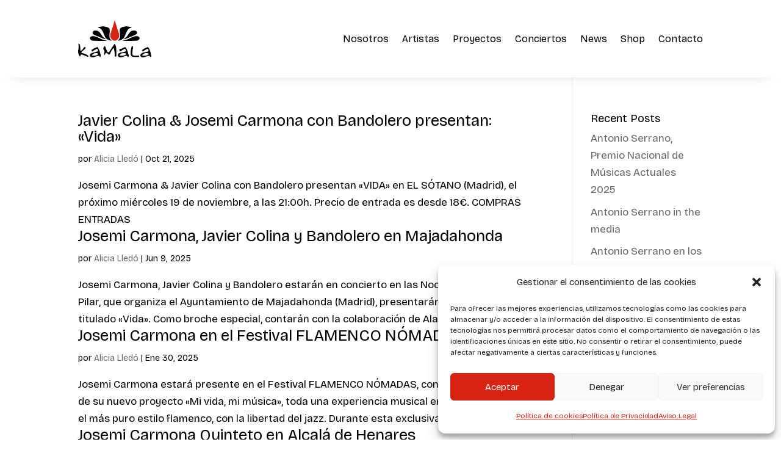

--- FILE ---
content_type: text/html; charset=UTF-8
request_url: https://kamalaproducciones.com/tag/bandolero/
body_size: 14390
content:
<!DOCTYPE html><html dir="ltr" lang="es" prefix="og: https://ogp.me/ns#"><head><meta charset="UTF-8" /><meta http-equiv="X-UA-Compatible" content="IE=edge"><link rel="pingback" href="https://kamalaproducciones.com/xmlrpc.php" /> <script type="text/javascript">document.documentElement.className = 'js';</script> <link media="all" href="https://kamalaproducciones.com/wp-content/cache/autoptimize/css/autoptimize_515234db339c5af23c46de68877379c9.css" rel="stylesheet"><title>Bandolero | Kamala Producciones</title><meta name="robots" content="max-image-preview:large" /><link rel="canonical" href="https://kamalaproducciones.com/tag/bandolero/" /><link rel="next" href="https://kamalaproducciones.com/tag/bandolero/page/2/" /><meta name="generator" content="All in One SEO (AIOSEO) 4.9.2" /> <script type="application/ld+json" class="aioseo-schema">{"@context":"https:\/\/schema.org","@graph":[{"@type":"BreadcrumbList","@id":"https:\/\/kamalaproducciones.com\/tag\/bandolero\/#breadcrumblist","itemListElement":[{"@type":"ListItem","@id":"https:\/\/kamalaproducciones.com#listItem","position":1,"name":"Inicio","item":"https:\/\/kamalaproducciones.com","nextItem":{"@type":"ListItem","@id":"https:\/\/kamalaproducciones.com\/tag\/bandolero\/#listItem","name":"Bandolero"}},{"@type":"ListItem","@id":"https:\/\/kamalaproducciones.com\/tag\/bandolero\/#listItem","position":2,"name":"Bandolero","previousItem":{"@type":"ListItem","@id":"https:\/\/kamalaproducciones.com#listItem","name":"Inicio"}}]},{"@type":"CollectionPage","@id":"https:\/\/kamalaproducciones.com\/tag\/bandolero\/#collectionpage","url":"https:\/\/kamalaproducciones.com\/tag\/bandolero\/","name":"Bandolero | Kamala Producciones","inLanguage":"es-ES","isPartOf":{"@id":"https:\/\/kamalaproducciones.com\/#website"},"breadcrumb":{"@id":"https:\/\/kamalaproducciones.com\/tag\/bandolero\/#breadcrumblist"}},{"@type":"Organization","@id":"https:\/\/kamalaproducciones.com\/#organization","name":"Kamala Producciones","description":"Agencia de representaci\u00f3n de artistas","url":"https:\/\/kamalaproducciones.com\/","logo":{"@type":"ImageObject","url":"https:\/\/kamalaproducciones.com\/wp-content\/uploads\/2024\/01\/LOGO_1-8.png","@id":"https:\/\/kamalaproducciones.com\/tag\/bandolero\/#organizationLogo","width":809,"height":406},"image":{"@id":"https:\/\/kamalaproducciones.com\/tag\/bandolero\/#organizationLogo"}},{"@type":"WebSite","@id":"https:\/\/kamalaproducciones.com\/#website","url":"https:\/\/kamalaproducciones.com\/","name":"Kamala Producciones","description":"Agencia de representaci\u00f3n de artistas","inLanguage":"es-ES","publisher":{"@id":"https:\/\/kamalaproducciones.com\/#organization"}}]}</script>  <script type="text/javascript">let jqueryParams=[],jQuery=function(r){return jqueryParams=[...jqueryParams,r],jQuery},$=function(r){return jqueryParams=[...jqueryParams,r],$};window.jQuery=jQuery,window.$=jQuery;let customHeadScripts=!1;jQuery.fn=jQuery.prototype={},$.fn=jQuery.prototype={},jQuery.noConflict=function(r){if(window.jQuery)return jQuery=window.jQuery,$=window.jQuery,customHeadScripts=!0,jQuery.noConflict},jQuery.ready=function(r){jqueryParams=[...jqueryParams,r]},$.ready=function(r){jqueryParams=[...jqueryParams,r]},jQuery.load=function(r){jqueryParams=[...jqueryParams,r]},$.load=function(r){jqueryParams=[...jqueryParams,r]},jQuery.fn.ready=function(r){jqueryParams=[...jqueryParams,r]},$.fn.ready=function(r){jqueryParams=[...jqueryParams,r]};</script><link rel='dns-prefetch' href='//fonts.googleapis.com' /><link rel="alternate" type="application/rss+xml" title="Kamala Producciones &raquo; Feed" href="https://kamalaproducciones.com/feed/" /><link rel="alternate" type="application/rss+xml" title="Kamala Producciones &raquo; Feed de los comentarios" href="https://kamalaproducciones.com/comments/feed/" /><link rel="alternate" type="text/calendar" title="Kamala Producciones &raquo; iCal Feed" href="https://kamalaproducciones.com/conciertos/?ical=1" /><link rel="alternate" type="application/rss+xml" title="Kamala Producciones &raquo; Etiqueta Bandolero del feed" href="https://kamalaproducciones.com/tag/bandolero/feed/" /><meta content="Divi v.4.27.5" name="generator"/><link rel='stylesheet' id='et-divi-open-sans-css' href='https://fonts.googleapis.com/css?family=Open+Sans:300italic,400italic,600italic,700italic,800italic,400,300,600,700,800&#038;subset=latin,latin-ext&#038;display=swap' type='text/css' media='all' /> <script type="text/javascript" src="https://kamalaproducciones.com/wp-includes/js/jquery/jquery.min.js?ver=3.7.1" id="jquery-core-js"></script> <script type="text/javascript" id="jquery-js-after">jqueryParams.length&&$.each(jqueryParams,function(e,r){if("function"==typeof r){var n=String(r);n.replace("$","jQuery");var a=new Function("return "+n)();$(document).ready(a)}});
//# sourceURL=jquery-js-after</script> <link rel="https://api.w.org/" href="https://kamalaproducciones.com/wp-json/" /><link rel="alternate" title="JSON" type="application/json" href="https://kamalaproducciones.com/wp-json/wp/v2/tags/392" /><link rel="EditURI" type="application/rsd+xml" title="RSD" href="https://kamalaproducciones.com/xmlrpc.php?rsd" /><meta name="generator" content="WordPress 6.9" /><meta name="tec-api-version" content="v1"><meta name="tec-api-origin" content="https://kamalaproducciones.com"><link rel="alternate" href="https://kamalaproducciones.com/wp-json/tribe/events/v1/events/?tags=bandolero" /><meta name="viewport" content="width=device-width, initial-scale=1.0, maximum-scale=1.0, user-scalable=0" /><link rel="icon" href="https://kamalaproducciones.com/wp-content/uploads/2024/01/cropped-FAVICON-32x32.png" sizes="32x32" /><link rel="icon" href="https://kamalaproducciones.com/wp-content/uploads/2024/01/cropped-FAVICON-192x192.png" sizes="192x192" /><link rel="apple-touch-icon" href="https://kamalaproducciones.com/wp-content/uploads/2024/01/cropped-FAVICON-180x180.png" /><meta name="msapplication-TileImage" content="https://kamalaproducciones.com/wp-content/uploads/2024/01/cropped-FAVICON-270x270.png" /></head><body data-rsssl=1 class="archive tag tag-bandolero tag-392 custom-background wp-theme-Divi et-tb-has-template et-tb-has-header et-tb-has-footer tribe-no-js et_pb_button_helper_class et_cover_background et_pb_gutter osx et_pb_gutters3 et_right_sidebar et_divi_theme et-db"><div id="page-container"><div id="et-boc" class="et-boc"><header class="et-l et-l--header"><div class="et_builder_inner_content et_pb_gutters3"><div class="et_pb_section et_pb_section_0_tb_header et_pb_sticky_module et_section_regular et_pb_section--with-menu" ><div class="et_pb_row et_pb_row_0_tb_header et_pb_row--with-menu"><div class="et_pb_column et_pb_column_4_4 et_pb_column_0_tb_header  et_pb_css_mix_blend_mode_passthrough et-last-child et_pb_column--with-menu"><div class="et_pb_module et_pb_menu et_pb_menu_0_tb_header et_pb_bg_layout_light  et_pb_text_align_right et_dropdown_animation_fade et_pb_menu--with-logo et_pb_menu--style-left_aligned"><div class="et_pb_menu_inner_container clearfix"><div class="et_pb_menu__logo-wrap"><div class="et_pb_menu__logo"> <a href="https://kamalaproducciones.com/" ><img fetchpriority="high" decoding="async" width="809" height="406" src="https://kamalaproducciones.com/wp-content/uploads/2024/01/LOGO_1-8.png" alt="" srcset="https://kamalaproducciones.com/wp-content/uploads/2024/01/LOGO_1-8.png 809w, https://kamalaproducciones.com/wp-content/uploads/2024/01/LOGO_1-8-480x241.png 480w" sizes="(min-width: 0px) and (max-width: 480px) 480px, (min-width: 481px) 809px, 100vw" class="wp-image-18497" /></a></div></div><div class="et_pb_menu__wrap"><div class="et_pb_menu__menu"><nav class="et-menu-nav"><ul id="menu-fullscreen_menu" class="et-menu nav"><li class="et_pb_menu_page_id-18647 menu-item menu-item-type-post_type menu-item-object-page menu-item-18670"><a href="https://kamalaproducciones.com/nosotros/">Nosotros</a></li><li class="et_pb_menu_page_id-15335 menu-item menu-item-type-post_type menu-item-object-page menu-item-15385"><a href="https://kamalaproducciones.com/artistas/">Artistas</a></li><li class="et_pb_menu_page_id-18684 menu-item menu-item-type-post_type menu-item-object-page menu-item-18710"><a href="https://kamalaproducciones.com/proyectos-2/">Proyectos</a></li><li class="et_pb_menu_page_id-15431 menu-item menu-item-type-custom menu-item-object-custom menu-item-15431"><a href="https://kamalaproducciones.com/conciertos/">Conciertos</a></li><li class="et_pb_menu_page_id-15332 menu-item menu-item-type-post_type menu-item-object-page menu-item-15384"><a href="https://kamalaproducciones.com/blog/">News</a></li><li class="et_pb_menu_page_id-16869 menu-item menu-item-type-custom menu-item-object-custom menu-item-16869"><a target="_blank" href="https://shop.kamalaproducciones.com">Shop</a></li><li class="et_pb_menu_page_id-15370 menu-item menu-item-type-post_type menu-item-object-page menu-item-15386"><a href="https://kamalaproducciones.com/contacto/">Contacto</a></li></ul></nav></div><div class="et_mobile_nav_menu"><div class="mobile_nav closed"> <span class="mobile_menu_bar"></span></div></div></div></div></div></div></div></div></div></header><div id="et-main-area"><div id="main-content"><div class="container"><div id="content-area" class="clearfix"><div id="left-area"><article id="post-22268" class="et_pb_post post-22268 tribe_events type-tribe_events status-publish has-post-thumbnail hentry tag-bandolero tag-el-sotano tag-javier-colina tag-josemi-carmona tribe_events_cat-javier-colina tribe_events_cat-josemi-carmona cat_javier-colina cat_josemi-carmona"><h2 class="entry-title"><a href="https://kamalaproducciones.com/concierto/javier-colina-josemi-carmona-con-bandolero-presentan-vida/">Javier Colina &#038; Josemi Carmona con Bandolero presentan: «Vida»</a></h2><p class="post-meta"> por <span class="author vcard"><a href="https://kamalaproducciones.com/author/kamala/" title="Mensajes de Alicia Lledó" rel="author">Alicia Lledó</a></span> | <span class="published">Oct 21, 2025</span></p>Josemi Carmona &amp; Javier Colina con Bandolero presentan «VIDA» en EL SÓTANO (Madrid), el próximo miércoles 19 de noviembre, a las 21:00h. Precio de entrada es desde 18€. COMPRAS ENTRADAS</article><article id="post-21925" class="et_pb_post post-21925 tribe_events type-tribe_events status-publish has-post-thumbnail hentry tag-alana-sinkey tag-bandolero tag-javier-colina tag-josemi-carmona tag-majadahonda tag-noches-del-monte-del-pilar tribe_events_cat-javier-colina tribe_events_cat-josemi-carmona cat_javier-colina cat_josemi-carmona"><h2 class="entry-title"><a href="https://kamalaproducciones.com/concierto/josemi-carmona-javier-colina-y-bandolero-en-majadahonda/">Josemi Carmona, Javier Colina y Bandolero en Majadahonda</a></h2><p class="post-meta"> por <span class="author vcard"><a href="https://kamalaproducciones.com/author/kamala/" title="Mensajes de Alicia Lledó" rel="author">Alicia Lledó</a></span> | <span class="published">Jun 9, 2025</span></p>Josemi Carmona, Javier Colina y Bandolero estarán en concierto en las Noches del Monte del Pilar, que organiza el Ayuntamiento de Majadahonda (Madrid), presentarán su último proyecto titulado «Vida». Como broche especial, contarán con la colaboración de Alana Sinkëy,...</article><article id="post-21643" class="et_pb_post post-21643 tribe_events type-tribe_events status-publish has-post-thumbnail hentry tag-auditorio-arsement tag-bandolero tag-enrique-rodriguez-enriquito-trompeta tag-estreno-mundial tag-flamenco tag-flamenco-nomadas tag-jazz tag-josemi-carmona tag-josue-rodriguez-ronkio tag-karime-amaya tag-rafita-madrilena tag-suiza"><h2 class="entry-title"><a href="https://kamalaproducciones.com/concierto/josemi-carmona-en-el-festival-flamenco-nomadas/">Josemi Carmona en el Festival FLAMENCO NÓMADAS</a></h2><p class="post-meta"> por <span class="author vcard"><a href="https://kamalaproducciones.com/author/kamala/" title="Mensajes de Alicia Lledó" rel="author">Alicia Lledó</a></span> | <span class="published">Ene 30, 2025</span></p>Josemi Carmona estará presente en el Festival FLAMENCO NÓMADAS, con el estreno mundial de su nuevo proyecto «Mi vida, mi música», toda una experiencia musical en la que se combina el más puro estilo flamenco, con la libertad del jazz. Durante esta exclusiva...</article><article id="post-21617" class="et_pb_post post-21617 tribe_events type-tribe_events status-publish has-post-thumbnail hentry tag-alcala-de-henares tag-auditorio-paco-de-lucia tag-bandolero tag-enriquito tag-josemi-carmona tag-josue-ronkio tag-rafita-de-madrid"><h2 class="entry-title"><a href="https://kamalaproducciones.com/concierto/josemi-carmona-quinteto-en-alcala-de-henares/">Josemi Carmona Quinteto en Alcalá de Henares</a></h2><p class="post-meta"> por <span class="author vcard"><a href="https://kamalaproducciones.com/author/kamala/" title="Mensajes de Alicia Lledó" rel="author">Alicia Lledó</a></span> | <span class="published">Ene 16, 2025</span></p>JOSEMI CARMONA QUINTETO estará en concierto en Alaclá de Henares para presentar su espectáculo, toda una inmersión en la evolución artística de Josemi Carmona. Desde sus raíces en el flamenco más puro, hasta su papel revolucionario como miembro de la formación KETAMA,...</article><article id="post-18479" class="et_pb_post post-18479 tribe_events type-tribe_events status-publish has-post-thumbnail hentry tag-ac-jazz-recoletos tag-antonio-serrano tag-antonio-serrano-sextet-flamenco-messengers tag-bandolero tag-jazz tribe_events_cat-antonio-serrano cat_antonio-serrano"><h2 class="entry-title"><a href="https://kamalaproducciones.com/concierto/antonio-serrano-sextet-en-ac-jazz-recoletos/">Antonio Serrano Sextet en AC Jazz Recoletos</a></h2><p class="post-meta"> por <span class="author vcard"><a href="https://kamalaproducciones.com/author/kamala/" title="Mensajes de Alicia Lledó" rel="author">Alicia Lledó</a></span> | <span class="published">Ene 10, 2024</span></p>ANTONIO SERRANO  y BANDOLERO estarán en concierto con su proyecto ANTONIO SERRANO SEXTET &#8211; FLAMENCO MESSENGERS con el que reúne a jóvenes músicos de la escena del Jazz y del Flamenco para mostrar un repertorio amplio y ecléctico. El concierto tendrá lugar los...</article><div class="pagination clearfix"><div class="alignleft"><a href="https://kamalaproducciones.com/tag/bandolero/page/2/" >&laquo; Entradas más antiguas</a></div><div class="alignright"></div></div></div><div id="sidebar"><div id="recent-posts-8" class="et_pb_widget widget_recent_entries"><h4 class="widgettitle">Recent Posts</h4><ul><li> <a href="https://kamalaproducciones.com/antonio-serrano-premio-nacional-de-musicas-actuales-2025/">Antonio Serrano, Premio Nacional de Músicas Actuales 2025</a></li><li> <a href="https://kamalaproducciones.com/antonio-serrano-in-the-media/">Antonio Serrano in the media</a></li><li> <a href="https://kamalaproducciones.com/antonio-serrano-en-los-medios/">Antonio Serrano en los medios</a></li><li> <a href="https://kamalaproducciones.com/antonio-serrano-recibe-el-premio-del-xxvi-festival-internacional-de-jazz-de-san-javier/">Antonio Serrano recibe el Premio del XXVI Festival Internacional de Jazz de San Javier</a></li><li> <a href="https://kamalaproducciones.com/florilegio-el-nuevo-proyecto-de-pablo-martin-caminero/">Florilegio, el nuevo proyecto de Pablo Martín Caminero</a></li></ul></div><div id="categories-7" class="et_pb_widget widget_categories"><h4 class="widgettitle">Categories</h4><ul><li class="cat-item cat-item-1660"><a href="https://kamalaproducciones.com/category/antonio-serrano-en/">Antonio Serrano</a></li><li class="cat-item cat-item-857"><a href="https://kamalaproducciones.com/category/antonio-serrano/">Antonio Serrano</a></li><li class="cat-item cat-item-870"><a href="https://kamalaproducciones.com/category/diego-carrasco/">Diego Carrasco</a></li><li class="cat-item cat-item-858"><a href="https://kamalaproducciones.com/category/kamala/">Kamala</a></li><li class="cat-item cat-item-871"><a href="https://kamalaproducciones.com/category/pablo-martin-caminero/">Pablo Martín Caminero</a></li><li class="cat-item cat-item-1"><a href="https://kamalaproducciones.com/category/sin-categorizar/">Sin categorizar</a></li></ul></div><div id="tag_cloud-7" class="et_pb_widget widget_tag_cloud"><h4 class="widgettitle">Etiquetas</h4><div class="tagcloud"><a href="https://kamalaproducciones.com/tag/ac-recoletos/" class="tag-cloud-link tag-link-714 tag-link-position-1" style="font-size: 10.961538461538pt;" aria-label="AC RECOLETOS (18 elementos)">AC RECOLETOS</a> <a href="https://kamalaproducciones.com/tag/albert-sanz/" class="tag-cloud-link tag-link-300 tag-link-position-2" style="font-size: 10.24358974359pt;" aria-label="Albert Sanz (15 elementos)">Albert Sanz</a> <a href="https://kamalaproducciones.com/tag/aleph/" class="tag-cloud-link tag-link-692 tag-link-position-3" style="font-size: 8.8076923076923pt;" aria-label="ALEPH (10 elementos)">ALEPH</a> <a href="https://kamalaproducciones.com/tag/antonio-serrano/" class="tag-cloud-link tag-link-127 tag-link-position-4" style="font-size: 22pt;" aria-label="Antonio Serrano (323 elementos)">Antonio Serrano</a> <a href="https://kamalaproducciones.com/tag/antonio-serrano-quartet/" class="tag-cloud-link tag-link-195 tag-link-position-5" style="font-size: 11.858974358974pt;" aria-label="ANTONIO SERRANO QUARTET (23 elementos)">ANTONIO SERRANO QUARTET</a> <a href="https://kamalaproducciones.com/tag/antonio-sanchez/" class="tag-cloud-link tag-link-251 tag-link-position-6" style="font-size: 10.24358974359pt;" aria-label="Antonio Sánchez (15 elementos)">Antonio Sánchez</a> <a href="https://kamalaproducciones.com/tag/armonica/" class="tag-cloud-link tag-link-181 tag-link-position-7" style="font-size: 15.358974358974pt;" aria-label="armónica (58 elementos)">armónica</a> <a href="https://kamalaproducciones.com/tag/bach-y-bach/" class="tag-cloud-link tag-link-506 tag-link-position-8" style="font-size: 10.961538461538pt;" aria-label="BACH Y BACH (18 elementos)">BACH Y BACH</a> <a href="https://kamalaproducciones.com/tag/bandolero/" class="tag-cloud-link tag-link-392 tag-link-position-9" style="font-size: 11.141025641026pt;" aria-label="Bandolero (19 elementos)">Bandolero</a> <a href="https://kamalaproducciones.com/tag/barcelona/" class="tag-cloud-link tag-link-261 tag-link-position-10" style="font-size: 9.4358974358974pt;" aria-label="BARCELONA (12 elementos)">BARCELONA</a> <a href="https://kamalaproducciones.com/tag/borja-barrueta/" class="tag-cloud-link tag-link-435 tag-link-position-11" style="font-size: 8.8076923076923pt;" aria-label="Borja Barrueta (10 elementos)">Borja Barrueta</a> <a href="https://kamalaproducciones.com/tag/carles-benavent/" class="tag-cloud-link tag-link-228 tag-link-position-12" style="font-size: 8pt;" aria-label="Carles Benavent (8 elementos)">Carles Benavent</a> <a href="https://kamalaproducciones.com/tag/ciclo-creadoras/" class="tag-cloud-link tag-link-1724 tag-link-position-13" style="font-size: 8.8076923076923pt;" aria-label="CICLO CREADORAS (10 elementos)">CICLO CREADORAS</a> <a href="https://kamalaproducciones.com/tag/clasicos-espanoles-y-argentinos/" class="tag-cloud-link tag-link-566 tag-link-position-14" style="font-size: 8.4487179487179pt;" aria-label="Clásicos españoles y argentinos (9 elementos)">Clásicos españoles y argentinos</a> <a href="https://kamalaproducciones.com/tag/constanza-lechner/" class="tag-cloud-link tag-link-314 tag-link-position-15" style="font-size: 13.115384615385pt;" aria-label="Constanza Lechner (32 elementos)">Constanza Lechner</a> <a href="https://kamalaproducciones.com/tag/cadiz/" class="tag-cloud-link tag-link-207 tag-link-position-16" style="font-size: 8.4487179487179pt;" aria-label="Cádiz (9 elementos)">Cádiz</a> <a href="https://kamalaproducciones.com/tag/daniel-oyarzabal/" class="tag-cloud-link tag-link-491 tag-link-position-17" style="font-size: 12.307692307692pt;" aria-label="Daniel Oyarzabal (26 elementos)">Daniel Oyarzabal</a> <a href="https://kamalaproducciones.com/tag/diego-carrasco/" class="tag-cloud-link tag-link-206 tag-link-position-18" style="font-size: 10.24358974359pt;" aria-label="Diego Carrasco (15 elementos)">Diego Carrasco</a> <a href="https://kamalaproducciones.com/tag/diego-guerrero/" class="tag-cloud-link tag-link-326 tag-link-position-19" style="font-size: 10.064102564103pt;" aria-label="Diego Guerrero (14 elementos)">Diego Guerrero</a> <a href="https://kamalaproducciones.com/tag/flamenco/" class="tag-cloud-link tag-link-209 tag-link-position-20" style="font-size: 17.423076923077pt;" aria-label="flamenco (99 elementos)">flamenco</a> <a href="https://kamalaproducciones.com/tag/galaxias/" class="tag-cloud-link tag-link-749 tag-link-position-21" style="font-size: 9.1666666666667pt;" aria-label="Galaxias (11 elementos)">Galaxias</a> <a href="https://kamalaproducciones.com/tag/granada/" class="tag-cloud-link tag-link-293 tag-link-position-22" style="font-size: 8.4487179487179pt;" aria-label="Granada (9 elementos)">Granada</a> <a href="https://kamalaproducciones.com/tag/guitarra/" class="tag-cloud-link tag-link-357 tag-link-position-23" style="font-size: 8.4487179487179pt;" aria-label="guitarra (9 elementos)">guitarra</a> <a href="https://kamalaproducciones.com/tag/homenaje-a-toots-thielemans/" class="tag-cloud-link tag-link-176 tag-link-position-24" style="font-size: 8.4487179487179pt;" aria-label="Homenaje a Toots Thielemans (9 elementos)">Homenaje a Toots Thielemans</a> <a href="https://kamalaproducciones.com/tag/ignasi-terraza/" class="tag-cloud-link tag-link-201 tag-link-position-25" style="font-size: 9.4358974358974pt;" aria-label="Ignasi Terraza (12 elementos)">Ignasi Terraza</a> <a href="https://kamalaproducciones.com/tag/javier-colina/" class="tag-cloud-link tag-link-198 tag-link-position-26" style="font-size: 13.115384615385pt;" aria-label="javier colina (32 elementos)">javier colina</a> <a href="https://kamalaproducciones.com/tag/jazz/" class="tag-cloud-link tag-link-186 tag-link-position-27" style="font-size: 18.320512820513pt;" aria-label="jazz (124 elementos)">jazz</a> <a href="https://kamalaproducciones.com/tag/jazz-calo/" class="tag-cloud-link tag-link-1793 tag-link-position-28" style="font-size: 9.7948717948718pt;" aria-label="JAZZ CALÓ (13 elementos)">JAZZ CALÓ</a> <a href="https://kamalaproducciones.com/tag/jorge-pardo/" class="tag-cloud-link tag-link-289 tag-link-position-29" style="font-size: 9.1666666666667pt;" aria-label="Jorge Pardo (11 elementos)">Jorge Pardo</a> <a href="https://kamalaproducciones.com/tag/josemi-carmona/" class="tag-cloud-link tag-link-161 tag-link-position-30" style="font-size: 14.730769230769pt;" aria-label="Josemi Carmona (49 elementos)">Josemi Carmona</a> <a href="https://kamalaproducciones.com/tag/kaele-jimenez/" class="tag-cloud-link tag-link-1836 tag-link-position-31" style="font-size: 9.4358974358974pt;" aria-label="Kaele Jiménez (12 elementos)">Kaele Jiménez</a> <a href="https://kamalaproducciones.com/tag/karen-lugo/" class="tag-cloud-link tag-link-736 tag-link-position-32" style="font-size: 8.4487179487179pt;" aria-label="Karen Lugo (9 elementos)">Karen Lugo</a> <a href="https://kamalaproducciones.com/tag/madrid/" class="tag-cloud-link tag-link-129 tag-link-position-33" style="font-size: 14.102564102564pt;" aria-label="Madrid (42 elementos)">Madrid</a> <a href="https://kamalaproducciones.com/tag/manuel-malou/" class="tag-cloud-link tag-link-130 tag-link-position-34" style="font-size: 8.4487179487179pt;" aria-label="Manuel Malou (9 elementos)">Manuel Malou</a> <a href="https://kamalaproducciones.com/tag/musica-oriental/" class="tag-cloud-link tag-link-734 tag-link-position-35" style="font-size: 8.4487179487179pt;" aria-label="Música Oriental (9 elementos)">Música Oriental</a> <a href="https://kamalaproducciones.com/tag/nino-josele/" class="tag-cloud-link tag-link-747 tag-link-position-36" style="font-size: 11.5pt;" aria-label="Niño Josele (21 elementos)">Niño Josele</a> <a href="https://kamalaproducciones.com/tag/ogun-afrobeat/" class="tag-cloud-link tag-link-156 tag-link-position-37" style="font-size: 12.487179487179pt;" aria-label="Ogún Afrobeat (27 elementos)">Ogún Afrobeat</a> <a href="https://kamalaproducciones.com/tag/pablo-martin-caminero/" class="tag-cloud-link tag-link-490 tag-link-position-38" style="font-size: 12.576923076923pt;" aria-label="Pablo Martín Caminero (28 elementos)">Pablo Martín Caminero</a> <a href="https://kamalaproducciones.com/tag/paco-de-lucia-project/" class="tag-cloud-link tag-link-349 tag-link-position-39" style="font-size: 8.8076923076923pt;" aria-label="Paco de Lucia Project (10 elementos)">Paco de Lucia Project</a> <a href="https://kamalaproducciones.com/tag/paco-de-lucia/" class="tag-cloud-link tag-link-249 tag-link-position-40" style="font-size: 11.141025641026pt;" aria-label="Paco de Lucía (19 elementos)">Paco de Lucía</a> <a href="https://kamalaproducciones.com/tag/piano/" class="tag-cloud-link tag-link-386 tag-link-position-41" style="font-size: 10.064102564103pt;" aria-label="piano (14 elementos)">piano</a> <a href="https://kamalaproducciones.com/tag/tootsology/" class="tag-cloud-link tag-link-194 tag-link-position-42" style="font-size: 13.474358974359pt;" aria-label="Tootsology (35 elementos)">Tootsology</a> <a href="https://kamalaproducciones.com/tag/toots-thielemans/" class="tag-cloud-link tag-link-259 tag-link-position-43" style="font-size: 12.038461538462pt;" aria-label="TOOTS THIELEMANS (24 elementos)">TOOTS THIELEMANS</a> <a href="https://kamalaproducciones.com/tag/valencia/" class="tag-cloud-link tag-link-197 tag-link-position-44" style="font-size: 8pt;" aria-label="Valencia (8 elementos)">Valencia</a> <a href="https://kamalaproducciones.com/tag/yelsy-heredia/" class="tag-cloud-link tag-link-735 tag-link-position-45" style="font-size: 8.4487179487179pt;" aria-label="Yelsy Heredia (9 elementos)">Yelsy Heredia</a></div></div></div></div></div></div><footer class="et-l et-l--footer"><div class="et_builder_inner_content et_pb_gutters3"><div class="et_pb_section et_pb_section_0_tb_footer et_section_regular" ><div class="et_pb_row et_pb_row_0_tb_footer"><div class="et_pb_column et_pb_column_4_4 et_pb_column_0_tb_footer  et_pb_css_mix_blend_mode_passthrough et-last-child"><div class="et_pb_module et_pb_image et_pb_image_0_tb_footer"> <span class="et_pb_image_wrap "><img loading="lazy" decoding="async" width="1716" height="199" src="https://kamalaproducciones.com/wp-content/uploads/2024/03/Logos-kit_digital.jpg" alt="" title="Logos-kit_digital" srcset="https://kamalaproducciones.com/wp-content/uploads/2024/03/Logos-kit_digital.jpg 1716w, https://kamalaproducciones.com/wp-content/uploads/2024/03/Logos-kit_digital-1280x148.jpg 1280w, https://kamalaproducciones.com/wp-content/uploads/2024/03/Logos-kit_digital-980x114.jpg 980w, https://kamalaproducciones.com/wp-content/uploads/2024/03/Logos-kit_digital-480x56.jpg 480w" sizes="(min-width: 0px) and (max-width: 480px) 480px, (min-width: 481px) and (max-width: 980px) 980px, (min-width: 981px) and (max-width: 1280px) 1280px, (min-width: 1281px) 1716px, 100vw" class="wp-image-19362" /></span></div></div></div></div><div class="et_pb_section et_pb_section_1_tb_footer et_section_regular" ><div class="et_pb_row et_pb_row_1_tb_footer"><div class="et_pb_column et_pb_column_4_4 et_pb_column_1_tb_footer  et_pb_css_mix_blend_mode_passthrough et-last-child"><div class="et_pb_module et_pb_text et_pb_text_0_tb_footer  et_pb_text_align_center et_pb_bg_layout_light"><div class="et_pb_text_inner">PROGRAMA KIT DIGITAL COFINANCIADO POR LOS FONDOS NEXT GENERATION (EU) DEL MECANISMO DE RECUPERACIÓN Y RESILENCIA</div></div><div class="et_pb_module et_pb_image et_pb_image_1_tb_footer"> <span class="et_pb_image_wrap "><img loading="lazy" decoding="async" width="2680" height="329" src="https://kamalaproducciones.com/wp-content/uploads/2024/04/footer_GOB.png" alt="" title="footer_GOB" srcset="https://kamalaproducciones.com/wp-content/uploads/2024/04/footer_GOB.png 2680w, https://kamalaproducciones.com/wp-content/uploads/2024/04/footer_GOB-1280x157.png 1280w, https://kamalaproducciones.com/wp-content/uploads/2024/04/footer_GOB-980x120.png 980w, https://kamalaproducciones.com/wp-content/uploads/2024/04/footer_GOB-480x59.png 480w" sizes="(min-width: 0px) and (max-width: 480px) 480px, (min-width: 481px) and (max-width: 980px) 980px, (min-width: 981px) and (max-width: 1280px) 1280px, (min-width: 1281px) 2680px, 100vw" class="wp-image-21131" /></span></div><div class="et_pb_module et_pb_image et_pb_image_2_tb_footer"> <span class="et_pb_image_wrap "><img loading="lazy" decoding="async" width="2054" height="329" src="https://kamalaproducciones.com/wp-content/uploads/2024/04/footer-kit-k_Kit.png" alt="" title="footer-kit-k_Kit" srcset="https://kamalaproducciones.com/wp-content/uploads/2024/04/footer-kit-k_Kit.png 2054w, https://kamalaproducciones.com/wp-content/uploads/2024/04/footer-kit-k_Kit-1280x205.png 1280w, https://kamalaproducciones.com/wp-content/uploads/2024/04/footer-kit-k_Kit-980x157.png 980w, https://kamalaproducciones.com/wp-content/uploads/2024/04/footer-kit-k_Kit-480x77.png 480w" sizes="(min-width: 0px) and (max-width: 480px) 480px, (min-width: 481px) and (max-width: 980px) 980px, (min-width: 981px) and (max-width: 1280px) 1280px, (min-width: 1281px) 2054px, 100vw" class="wp-image-21134" /></span></div></div></div></div><div class="et_pb_section et_pb_section_2_tb_footer et_pb_with_background et_section_regular" ><div class="et_pb_row et_pb_row_2_tb_footer"><div class="et_pb_column et_pb_column_1_3 et_pb_column_2_tb_footer  et_pb_css_mix_blend_mode_passthrough"><div class="et_pb_module et_pb_text et_pb_text_1_tb_footer  et_pb_text_align_left et_pb_text_align_center-tablet et_pb_bg_layout_light"><div class="et_pb_text_inner"><p>SÍGUENOS</p></div></div><div class="et_pb_module et_pb_code et_pb_code_0_tb_footer  et_pb_text_align_center-tablet"><div class="et_pb_code_inner"><a href="https://www.youtube.com/user/KAMALAPRODUCCIONES"><img decoding="async" src="https://kamalaproducciones.com/wp-content/uploads/2024/02/kamala-icons-04.png" height="auto" width="50px"></a> <a href="https://www.instagram.com/kamalaprod/"><img decoding="async" src="https://kamalaproducciones.com/wp-content/uploads/2024/03/insta-8.png" height="auto" width="50px"></a> <a href="https://www.facebook.com/KamalaProducciones/?fref=ts"><img decoding="async" src="https://kamalaproducciones.com/wp-content/uploads/2024/03/Recurso-2-8.png" height="auto" width="50px"></a></div></div></div><div class="et_pb_column et_pb_column_1_3 et_pb_column_3_tb_footer  et_pb_css_mix_blend_mode_passthrough"><div class="et_pb_module et_pb_image et_pb_image_3_tb_footer"> <span class="et_pb_image_wrap "><img loading="lazy" decoding="async" width="1311" height="657" src="https://kamalaproducciones.com/wp-content/uploads/2024/01/Logo-negativo-8.png" alt="" title="Logo negativo-8" srcset="https://kamalaproducciones.com/wp-content/uploads/2024/01/Logo-negativo-8.png 1311w, https://kamalaproducciones.com/wp-content/uploads/2024/01/Logo-negativo-8-1280x641.png 1280w, https://kamalaproducciones.com/wp-content/uploads/2024/01/Logo-negativo-8-980x491.png 980w, https://kamalaproducciones.com/wp-content/uploads/2024/01/Logo-negativo-8-480x241.png 480w" sizes="(min-width: 0px) and (max-width: 480px) 480px, (min-width: 481px) and (max-width: 980px) 980px, (min-width: 981px) and (max-width: 1280px) 1280px, (min-width: 1281px) 1311px, 100vw" class="wp-image-18508" /></span></div><div class="et_pb_module et_pb_text et_pb_text_2_tb_footer  et_pb_text_align_center et_pb_bg_layout_light"><div class="et_pb_text_inner">Agencia de representación, contratación de artistas y de servicios culturales</div></div><div class="et_pb_module et_pb_image et_pb_image_4_tb_footer"> <span class="et_pb_image_wrap "><img loading="lazy" decoding="async" width="2010" height="355" src="https://kamalaproducciones.com/wp-content/uploads/2025/10/logo-inaem.png" alt="" title="logo inaem" srcset="https://kamalaproducciones.com/wp-content/uploads/2025/10/logo-inaem.png 2010w, https://kamalaproducciones.com/wp-content/uploads/2025/10/logo-inaem-1280x226.png 1280w, https://kamalaproducciones.com/wp-content/uploads/2025/10/logo-inaem-980x173.png 980w, https://kamalaproducciones.com/wp-content/uploads/2025/10/logo-inaem-480x85.png 480w" sizes="(min-width: 0px) and (max-width: 480px) 480px, (min-width: 481px) and (max-width: 980px) 980px, (min-width: 981px) and (max-width: 1280px) 1280px, (min-width: 1281px) 2010px, 100vw" class="wp-image-22213" data-et-multi-view="{&quot;schema&quot;:{&quot;attrs&quot;:{&quot;desktop&quot;:{&quot;src&quot;:&quot;https:\/\/kamalaproducciones.com\/wp-content\/uploads\/2025\/10\/logo-inaem.png&quot;,&quot;alt&quot;:&quot;&quot;,&quot;title&quot;:&quot;logo inaem&quot;,&quot;class&quot;:&quot;wp-image-22213&quot;,&quot;srcset&quot;:&quot;https:\/\/kamalaproducciones.com\/wp-content\/uploads\/2025\/10\/logo-inaem.png 2010w, https:\/\/kamalaproducciones.com\/wp-content\/uploads\/2025\/10\/logo-inaem-1280x226.png 1280w, https:\/\/kamalaproducciones.com\/wp-content\/uploads\/2025\/10\/logo-inaem-980x173.png 980w, https:\/\/kamalaproducciones.com\/wp-content\/uploads\/2025\/10\/logo-inaem-480x85.png 480w&quot;,&quot;sizes&quot;:&quot;(min-width: 0px) and (max-width: 480px) 480px, (min-width: 481px) and (max-width: 980px) 980px, (min-width: 981px) and (max-width: 1280px) 1280px, (min-width: 1281px) 2010px, 100vw&quot;},&quot;tablet&quot;:{&quot;src&quot;:&quot;https:\/\/kamalaproducciones.com\/wp-content\/uploads\/2022\/02\/INAEM-02-MONOCROMATICO-BLANCO.png&quot;,&quot;srcset&quot;:&quot;https:\/\/kamalaproducciones.com\/wp-content\/uploads\/2022\/02\/INAEM-02-MONOCROMATICO-BLANCO.png 2010w, https:\/\/kamalaproducciones.com\/wp-content\/uploads\/2022\/02\/INAEM-02-MONOCROMATICO-BLANCO-300x53.png 300w, https:\/\/kamalaproducciones.com\/wp-content\/uploads\/2022\/02\/INAEM-02-MONOCROMATICO-BLANCO-1024x181.png 1024w, https:\/\/kamalaproducciones.com\/wp-content\/uploads\/2022\/02\/INAEM-02-MONOCROMATICO-BLANCO-768x136.png 768w, https:\/\/kamalaproducciones.com\/wp-content\/uploads\/2022\/02\/INAEM-02-MONOCROMATICO-BLANCO-1536x271.png 1536w, https:\/\/kamalaproducciones.com\/wp-content\/uploads\/2022\/02\/INAEM-02-MONOCROMATICO-BLANCO-700x124.png 700w&quot;,&quot;sizes&quot;:&quot;(max-width: 2010px) 100vw, 2010px&quot;}}},&quot;slug&quot;:&quot;et_pb_image&quot;}" /></span></div></div><div class="et_pb_column et_pb_column_1_3 et_pb_column_4_tb_footer  et_pb_css_mix_blend_mode_passthrough et-last-child"><div class="et_pb_module et_pb_text et_pb_text_3_tb_footer  et_pb_text_align_right et_pb_text_align_center-tablet et_pb_bg_layout_light"><div class="et_pb_text_inner"><p>CONTÁCTANOS</p></div></div><div class="et_pb_module et_pb_code et_pb_code_1_tb_footer  et_pb_text_align_right et_pb_text_align_center-tablet"><div class="et_pb_code_inner"><a href="mailto:alledo@kamalaproducciones.com"><img decoding="async" src="https://kamalaproducciones.com/wp-content/uploads/2024/02/kamala-icons-06.png" height="auto" width="50px"></a> <a href="tel:+34659169984"><img decoding="async" src="https://kamalaproducciones.com/wp-content/uploads/2024/02/kamala-icons-07.png" height="auto" width="50px"></a></div></div><div class="et_pb_module et_pb_code et_pb_code_2_tb_footer"><div class="et_pb_code_inner"><script>// Encuentra el enlace dentro del elemento con la clase 'tribe-events-event-url'
var eventLinkElement = document.querySelector('.tribe-events-event-url a');

// Verifica si se encontró el enlace
if (eventLinkElement) {
    // Cambia el texto del enlace
    eventLinkElement.textContent = "Ver web del evento";
}</script></div></div></div></div><div class="et_pb_row et_pb_row_3_tb_footer"><div class="et_pb_column et_pb_column_1_2 et_pb_column_5_tb_footer  et_pb_css_mix_blend_mode_passthrough"><div class="et_pb_module et_pb_text et_pb_text_4_tb_footer  et_pb_text_align_left et_pb_bg_layout_dark"><div class="et_pb_text_inner"><p>© Kamala Producciones 2026 | Designed by <a href="https://hadock.es/" target="_blank" rel="noopener">Hadock</a></p></div></div></div><div class="et_pb_column et_pb_column_1_2 et_pb_column_6_tb_footer  et_pb_css_mix_blend_mode_passthrough et-last-child"><div class="et_pb_module et_pb_text et_pb_text_5_tb_footer  et_pb_text_align_right et_pb_text_align_left-tablet et_pb_bg_layout_dark"><div class="et_pb_text_inner"><p><a href="https://kamalaproducciones.com/aviso-legal/">Aviso Legal</a> | <a href="https://kamalaproducciones.com/politica-de-privacidad/">Política de Privacidad</a> | <a href="https://kamalaproducciones.com/politica-de-cookies-ue/">Política de Cookies</a></p></div></div></div></div></div></div></footer></div></div></div> <script type="speculationrules">{"prefetch":[{"source":"document","where":{"and":[{"href_matches":"/*"},{"not":{"href_matches":["/wp-*.php","/wp-admin/*","/wp-content/uploads/*","/wp-content/*","/wp-content/plugins/*","/wp-content/themes/Divi/*","/*\\?(.+)"]}},{"not":{"selector_matches":"a[rel~=\"nofollow\"]"}},{"not":{"selector_matches":".no-prefetch, .no-prefetch a"}}]},"eagerness":"conservative"}]}</script> <script>( function ( body ) {
			'use strict';
			body.className = body.className.replace( /\btribe-no-js\b/, 'tribe-js' );
		} )( document.body );</script> <div id="cmplz-cookiebanner-container"><div class="cmplz-cookiebanner cmplz-hidden banner-1 bottom-right-view-preferences optin cmplz-bottom-right cmplz-categories-type-view-preferences" aria-modal="true" data-nosnippet="true" role="dialog" aria-live="polite" aria-labelledby="cmplz-header-1-optin" aria-describedby="cmplz-message-1-optin"><div class="cmplz-header"><div class="cmplz-logo"></div><div class="cmplz-title" id="cmplz-header-1-optin">Gestionar el consentimiento de las cookies</div><div class="cmplz-close" tabindex="0" role="button" aria-label="Cerrar ventana"> <svg aria-hidden="true" focusable="false" data-prefix="fas" data-icon="times" class="svg-inline--fa fa-times fa-w-11" role="img" xmlns="http://www.w3.org/2000/svg" viewBox="0 0 352 512"><path fill="currentColor" d="M242.72 256l100.07-100.07c12.28-12.28 12.28-32.19 0-44.48l-22.24-22.24c-12.28-12.28-32.19-12.28-44.48 0L176 189.28 75.93 89.21c-12.28-12.28-32.19-12.28-44.48 0L9.21 111.45c-12.28 12.28-12.28 32.19 0 44.48L109.28 256 9.21 356.07c-12.28 12.28-12.28 32.19 0 44.48l22.24 22.24c12.28 12.28 32.2 12.28 44.48 0L176 322.72l100.07 100.07c12.28 12.28 32.2 12.28 44.48 0l22.24-22.24c12.28-12.28 12.28-32.19 0-44.48L242.72 256z"></path></svg></div></div><div class="cmplz-divider cmplz-divider-header"></div><div class="cmplz-body"><div class="cmplz-message" id="cmplz-message-1-optin">Para ofrecer las mejores experiencias, utilizamos tecnologías como las cookies para almacenar y/o acceder a la información del dispositivo. El consentimiento de estas tecnologías nos permitirá procesar datos como el comportamiento de navegación o las identificaciones únicas en este sitio. No consentir o retirar el consentimiento, puede afectar negativamente a ciertas características y funciones.</div><div class="cmplz-categories"> <details class="cmplz-category cmplz-functional" > <summary> <span class="cmplz-category-header"> <span class="cmplz-category-title">Funcional</span> <span class='cmplz-always-active'> <span class="cmplz-banner-checkbox"> <input type="checkbox"
 id="cmplz-functional-optin"
 data-category="cmplz_functional"
 class="cmplz-consent-checkbox cmplz-functional"
 size="40"
 value="1"/> <label class="cmplz-label" for="cmplz-functional-optin"><span class="screen-reader-text">Funcional</span></label> </span> Siempre activo </span> <span class="cmplz-icon cmplz-open"> <svg xmlns="http://www.w3.org/2000/svg" viewBox="0 0 448 512"  height="18" ><path d="M224 416c-8.188 0-16.38-3.125-22.62-9.375l-192-192c-12.5-12.5-12.5-32.75 0-45.25s32.75-12.5 45.25 0L224 338.8l169.4-169.4c12.5-12.5 32.75-12.5 45.25 0s12.5 32.75 0 45.25l-192 192C240.4 412.9 232.2 416 224 416z"/></svg> </span> </span> </summary><div class="cmplz-description"> <span class="cmplz-description-functional">El almacenamiento o acceso técnico es estrictamente necesario para el propósito legítimo de permitir el uso de un servicio específico explícitamente solicitado por el abonado o usuario, o con el único propósito de llevar a cabo la transmisión de una comunicación a través de una red de comunicaciones electrónicas.</span></div> </details> <details class="cmplz-category cmplz-preferences" > <summary> <span class="cmplz-category-header"> <span class="cmplz-category-title">Preferencias</span> <span class="cmplz-banner-checkbox"> <input type="checkbox"
 id="cmplz-preferences-optin"
 data-category="cmplz_preferences"
 class="cmplz-consent-checkbox cmplz-preferences"
 size="40"
 value="1"/> <label class="cmplz-label" for="cmplz-preferences-optin"><span class="screen-reader-text">Preferencias</span></label> </span> <span class="cmplz-icon cmplz-open"> <svg xmlns="http://www.w3.org/2000/svg" viewBox="0 0 448 512"  height="18" ><path d="M224 416c-8.188 0-16.38-3.125-22.62-9.375l-192-192c-12.5-12.5-12.5-32.75 0-45.25s32.75-12.5 45.25 0L224 338.8l169.4-169.4c12.5-12.5 32.75-12.5 45.25 0s12.5 32.75 0 45.25l-192 192C240.4 412.9 232.2 416 224 416z"/></svg> </span> </span> </summary><div class="cmplz-description"> <span class="cmplz-description-preferences">El almacenamiento o acceso técnico es necesario para la finalidad legítima de almacenar preferencias no solicitadas por el abonado o usuario.</span></div> </details> <details class="cmplz-category cmplz-statistics" > <summary> <span class="cmplz-category-header"> <span class="cmplz-category-title">Estadísticas</span> <span class="cmplz-banner-checkbox"> <input type="checkbox"
 id="cmplz-statistics-optin"
 data-category="cmplz_statistics"
 class="cmplz-consent-checkbox cmplz-statistics"
 size="40"
 value="1"/> <label class="cmplz-label" for="cmplz-statistics-optin"><span class="screen-reader-text">Estadísticas</span></label> </span> <span class="cmplz-icon cmplz-open"> <svg xmlns="http://www.w3.org/2000/svg" viewBox="0 0 448 512"  height="18" ><path d="M224 416c-8.188 0-16.38-3.125-22.62-9.375l-192-192c-12.5-12.5-12.5-32.75 0-45.25s32.75-12.5 45.25 0L224 338.8l169.4-169.4c12.5-12.5 32.75-12.5 45.25 0s12.5 32.75 0 45.25l-192 192C240.4 412.9 232.2 416 224 416z"/></svg> </span> </span> </summary><div class="cmplz-description"> <span class="cmplz-description-statistics">El almacenamiento o acceso técnico que es utilizado exclusivamente con fines estadísticos.</span> <span class="cmplz-description-statistics-anonymous">El almacenamiento o acceso técnico que se utiliza exclusivamente con fines estadísticos anónimos. Sin un requerimiento, el cumplimiento voluntario por parte de tu proveedor de servicios de Internet, o los registros adicionales de un tercero, la información almacenada o recuperada sólo para este propósito no se puede utilizar para identificarte.</span></div> </details> <details class="cmplz-category cmplz-marketing" > <summary> <span class="cmplz-category-header"> <span class="cmplz-category-title">Marketing</span> <span class="cmplz-banner-checkbox"> <input type="checkbox"
 id="cmplz-marketing-optin"
 data-category="cmplz_marketing"
 class="cmplz-consent-checkbox cmplz-marketing"
 size="40"
 value="1"/> <label class="cmplz-label" for="cmplz-marketing-optin"><span class="screen-reader-text">Marketing</span></label> </span> <span class="cmplz-icon cmplz-open"> <svg xmlns="http://www.w3.org/2000/svg" viewBox="0 0 448 512"  height="18" ><path d="M224 416c-8.188 0-16.38-3.125-22.62-9.375l-192-192c-12.5-12.5-12.5-32.75 0-45.25s32.75-12.5 45.25 0L224 338.8l169.4-169.4c12.5-12.5 32.75-12.5 45.25 0s12.5 32.75 0 45.25l-192 192C240.4 412.9 232.2 416 224 416z"/></svg> </span> </span> </summary><div class="cmplz-description"> <span class="cmplz-description-marketing">El almacenamiento o acceso técnico es necesario para crear perfiles de usuario para enviar publicidad, o para rastrear al usuario en una web o en varias web con fines de marketing similares.</span></div> </details></div></div><div class="cmplz-links cmplz-information"><ul><li><a class="cmplz-link cmplz-manage-options cookie-statement" href="#" data-relative_url="#cmplz-manage-consent-container">Administrar opciones</a></li><li><a class="cmplz-link cmplz-manage-third-parties cookie-statement" href="#" data-relative_url="#cmplz-cookies-overview">Gestionar los servicios</a></li><li><a class="cmplz-link cmplz-manage-vendors tcf cookie-statement" href="#" data-relative_url="#cmplz-tcf-wrapper">Gestionar {vendor_count} proveedores</a></li><li><a class="cmplz-link cmplz-external cmplz-read-more-purposes tcf" target="_blank" rel="noopener noreferrer nofollow" href="https://cookiedatabase.org/tcf/purposes/" aria-label="Lee más acerca de los fines de TCF en la base de datos de cookies">Leer más sobre estos propósitos</a></li></ul></div><div class="cmplz-divider cmplz-footer"></div><div class="cmplz-buttons"> <button class="cmplz-btn cmplz-accept">Aceptar</button> <button class="cmplz-btn cmplz-deny">Denegar</button> <button class="cmplz-btn cmplz-view-preferences">Ver preferencias</button> <button class="cmplz-btn cmplz-save-preferences">Guardar preferencias</button> <a class="cmplz-btn cmplz-manage-options tcf cookie-statement" href="#" data-relative_url="#cmplz-manage-consent-container">Ver preferencias</a></div><div class="cmplz-documents cmplz-links"><ul><li><a class="cmplz-link cookie-statement" href="#" data-relative_url="">{title}</a></li><li><a class="cmplz-link privacy-statement" href="#" data-relative_url="">{title}</a></li><li><a class="cmplz-link impressum" href="#" data-relative_url="">{title}</a></li></ul></div></div></div><div id="cmplz-manage-consent" data-nosnippet="true"><button class="cmplz-btn cmplz-hidden cmplz-manage-consent manage-consent-1">Gestionar consentimiento</button></div><script>var tribe_l10n_datatables = {"aria":{"sort_ascending":": activate to sort column ascending","sort_descending":": activate to sort column descending"},"length_menu":"Show _MENU_ entries","empty_table":"No data available in table","info":"Showing _START_ to _END_ of _TOTAL_ entries","info_empty":"Showing 0 to 0 of 0 entries","info_filtered":"(filtered from _MAX_ total entries)","zero_records":"No matching records found","search":"Search:","all_selected_text":"All items on this page were selected. ","select_all_link":"Select all pages","clear_selection":"Clear Selection.","pagination":{"all":"All","next":"Next","previous":"Previous"},"select":{"rows":{"0":"","_":": Selected %d rows","1":": Selected 1 row"}},"datepicker":{"dayNames":["domingo","lunes","martes","mi\u00e9rcoles","jueves","viernes","s\u00e1bado"],"dayNamesShort":["Dom","Lun","Mar","Mi\u00e9","Jue","Vie","S\u00e1b"],"dayNamesMin":["D","L","M","X","J","V","S"],"monthNames":["enero","febrero","marzo","abril","mayo","junio","julio","agosto","septiembre","octubre","noviembre","diciembre"],"monthNamesShort":["enero","febrero","marzo","abril","mayo","junio","julio","agosto","septiembre","octubre","noviembre","diciembre"],"monthNamesMin":["Ene","Feb","Mar","Abr","May","Jun","Jul","Ago","Sep","Oct","Nov","Dic"],"nextText":"Next","prevText":"Prev","currentText":"Today","closeText":"Done","today":"Today","clear":"Clear"}};</script> <script type="module"  src="https://kamalaproducciones.com/wp-content/plugins/all-in-one-seo-pack/dist/Lite/assets/table-of-contents.95d0dfce.js?ver=4.9.2" id="aioseo/js/src/vue/standalone/blocks/table-of-contents/frontend.js-js"></script> <script type="text/javascript" id="divi-custom-script-js-extra">var DIVI = {"item_count":"%d Item","items_count":"%d Items"};
var et_builder_utils_params = {"condition":{"diviTheme":true,"extraTheme":false},"scrollLocations":["app","top"],"builderScrollLocations":{"desktop":"app","tablet":"app","phone":"app"},"onloadScrollLocation":"app","builderType":"fe"};
var et_frontend_scripts = {"builderCssContainerPrefix":"#et-boc","builderCssLayoutPrefix":"#et-boc .et-l"};
var et_pb_custom = {"ajaxurl":"https://kamalaproducciones.com/wp-admin/admin-ajax.php","images_uri":"https://kamalaproducciones.com/wp-content/themes/Divi/images","builder_images_uri":"https://kamalaproducciones.com/wp-content/themes/Divi/includes/builder/images","et_frontend_nonce":"51bc0ac82d","subscription_failed":"Por favor, revise los campos a continuaci\u00f3n para asegurarse de que la informaci\u00f3n introducida es correcta.","et_ab_log_nonce":"48b23276da","fill_message":"Por favor, rellene los siguientes campos:","contact_error_message":"Por favor, arregle los siguientes errores:","invalid":"De correo electr\u00f3nico no v\u00e1lida","captcha":"Captcha","prev":"Anterior","previous":"Anterior","next":"Siguiente","wrong_captcha":"Ha introducido un n\u00famero equivocado de captcha.","wrong_checkbox":"Caja","ignore_waypoints":"no","is_divi_theme_used":"1","widget_search_selector":".widget_search","ab_tests":[],"is_ab_testing_active":"","page_id":"22268","unique_test_id":"","ab_bounce_rate":"5","is_cache_plugin_active":"yes","is_shortcode_tracking":"","tinymce_uri":"https://kamalaproducciones.com/wp-content/themes/Divi/includes/builder/frontend-builder/assets/vendors","accent_color":"#d82313","waypoints_options":[]};
var et_pb_box_shadow_elements = [];
//# sourceURL=divi-custom-script-js-extra</script> <script type="text/javascript" id="et-builder-cpt-modules-wrapper-js-extra">var et_modules_wrapper = {"builderCssContainerPrefix":"#et-boc","builderCssLayoutPrefix":"#et-boc .et-l"};
//# sourceURL=et-builder-cpt-modules-wrapper-js-extra</script> <script type="text/javascript" id="cmplz-cookiebanner-js-extra">var complianz = {"prefix":"cmplz_","user_banner_id":"1","set_cookies":[],"block_ajax_content":"","banner_version":"16","version":"7.4.4.2","store_consent":"","do_not_track_enabled":"","consenttype":"optin","region":"eu","geoip":"","dismiss_timeout":"","disable_cookiebanner":"","soft_cookiewall":"","dismiss_on_scroll":"","cookie_expiry":"365","url":"https://kamalaproducciones.com/wp-json/complianz/v1/","locale":"lang=es&locale=es_ES","set_cookies_on_root":"","cookie_domain":"","current_policy_id":"32","cookie_path":"/","categories":{"statistics":"estad\u00edsticas","marketing":"m\u00e1rketing"},"tcf_active":"","placeholdertext":"Haz clic para aceptar cookies de marketing y permitir este contenido","css_file":"https://kamalaproducciones.com/wp-content/uploads/complianz/css/banner-{banner_id}-{type}.css?v=16","page_links":{"eu":{"cookie-statement":{"title":"Pol\u00edtica de cookies ","url":"https://kamalaproducciones.com/politica-de-cookies-ue/"},"privacy-statement":{"title":"Pol\u00edtica de Privacidad","url":"https://kamalaproducciones.com/politica-de-privacidad/"},"impressum":{"title":"Aviso Legal","url":"https://kamalaproducciones.com/aviso-legal/"}},"us":{"impressum":{"title":"Aviso Legal","url":"https://kamalaproducciones.com/aviso-legal/"}},"uk":{"impressum":{"title":"Aviso Legal","url":"https://kamalaproducciones.com/aviso-legal/"}},"ca":{"impressum":{"title":"Aviso Legal","url":"https://kamalaproducciones.com/aviso-legal/"}},"au":{"impressum":{"title":"Aviso Legal","url":"https://kamalaproducciones.com/aviso-legal/"}},"za":{"impressum":{"title":"Aviso Legal","url":"https://kamalaproducciones.com/aviso-legal/"}},"br":{"impressum":{"title":"Aviso Legal","url":"https://kamalaproducciones.com/aviso-legal/"}}},"tm_categories":"","forceEnableStats":"","preview":"","clean_cookies":"","aria_label":"Haz clic para aceptar cookies de marketing y permitir este contenido"};
//# sourceURL=cmplz-cookiebanner-js-extra</script> <script type="text/javascript" id="cmplz-cookiebanner-js-after">let cmplz_activated_divi_maps = false;
			document.addEventListener("cmplz_enable_category", function (e) {
				if (!cmplz_activated_divi_maps && (e.detail.category==='marketing' || e.detail.service === 'google-maps') ){
					cmplz_divi_init_map();
				}
			});

			function cmplz_divi_init_map() {
				if ('undefined' === typeof window.jQuery || 'undefined' === typeof window.et_pb_map_init ) {
					setTimeout(cmplz_divi_init_map, 1000);
				} else {
					let map_container = jQuery(".et_pb_map_container");
					map_container.each(function () {
						window.et_pb_map_init(jQuery(this));
						cmplz_activated_divi_maps = true;
					})
				}
			}
			setTimeout(cmplz_divi_init_map, 300);
		

		
//# sourceURL=cmplz-cookiebanner-js-after</script> <script type="text/javascript" id="et-builder-modules-script-sticky-js-extra">var et_pb_sticky_elements = {"et_pb_section_0_tb_header":{"id":"et_pb_section_0_tb_header","selector":".et_pb_section_0_tb_header","position":"top","topOffset":"0px","bottomOffset":"0px","topLimit":"none","bottomLimit":"none","offsetSurrounding":"on","transition":"on","styles":{"module_alignment":{"desktop":"","tablet":"","phone":""}}}};
//# sourceURL=et-builder-modules-script-sticky-js-extra</script>  <script type="text/plain"							data-category="statistics">window['gtag_enable_tcf_support'] = false;
window.dataLayer = window.dataLayer || [];
function gtag(){dataLayer.push(arguments);}
gtag('js', new Date());
gtag('config', '', {
	cookie_flags:'secure;samesite=none',
	
});</script> <script defer src="https://kamalaproducciones.com/wp-content/cache/autoptimize/js/autoptimize_8abb8e9692a96810ad871ae128726ff1.js"></script></body></html>